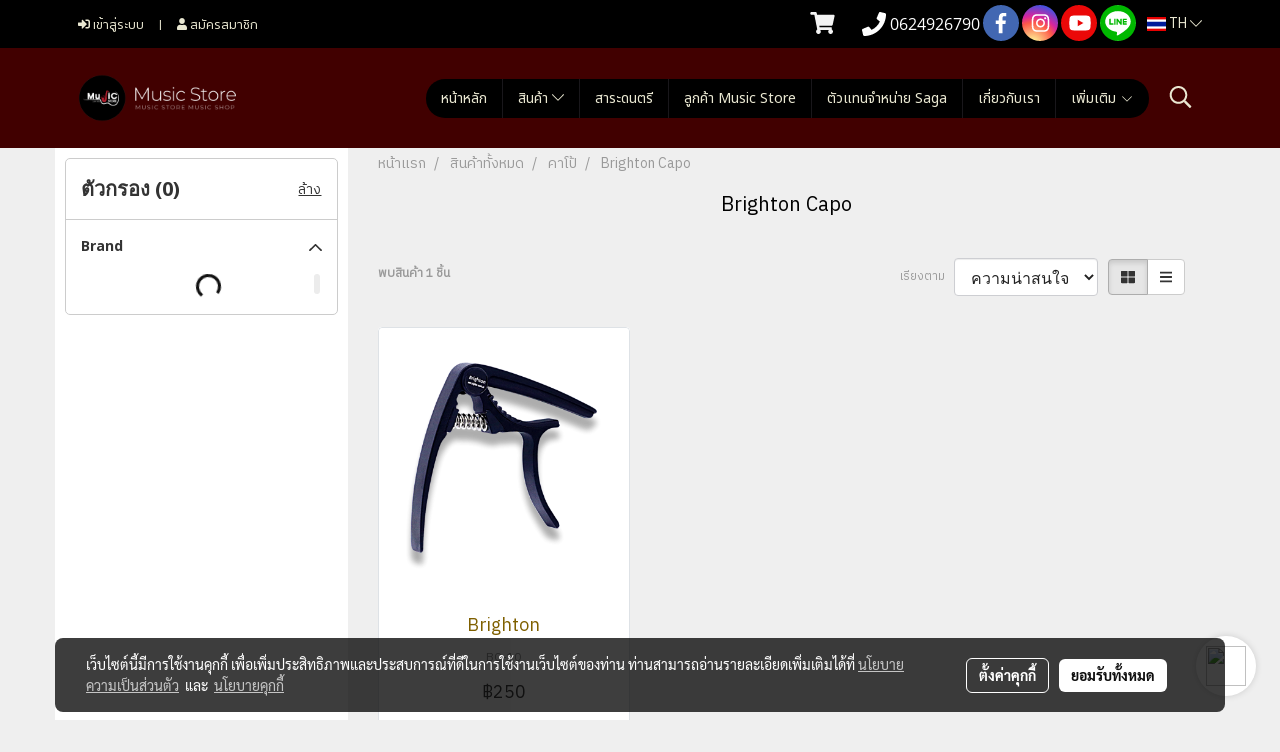

--- FILE ---
content_type: text/html; charset=utf-8
request_url: https://www.google.com/recaptcha/api2/aframe
body_size: 184
content:
<!DOCTYPE HTML><html><head><meta http-equiv="content-type" content="text/html; charset=UTF-8"></head><body><script nonce="f_JjALtrYXw44zuPeZCo9A">/** Anti-fraud and anti-abuse applications only. See google.com/recaptcha */ try{var clients={'sodar':'https://pagead2.googlesyndication.com/pagead/sodar?'};window.addEventListener("message",function(a){try{if(a.source===window.parent){var b=JSON.parse(a.data);var c=clients[b['id']];if(c){var d=document.createElement('img');d.src=c+b['params']+'&rc='+(localStorage.getItem("rc::a")?sessionStorage.getItem("rc::b"):"");window.document.body.appendChild(d);sessionStorage.setItem("rc::e",parseInt(sessionStorage.getItem("rc::e")||0)+1);localStorage.setItem("rc::h",'1769277708065');}}}catch(b){}});window.parent.postMessage("_grecaptcha_ready", "*");}catch(b){}</script></body></html>